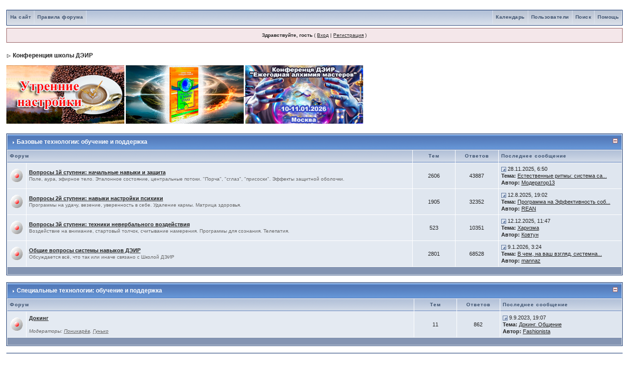

--- FILE ---
content_type: application/javascript; charset=windows-1251
request_url: https://forum.deir.org/jscripts/ipb_global.js
body_size: 4961
content:
var input_red='input-warn';var input_green='input-ok';var input_ok_box='input-ok-content';var input_warn_box='input-warn-content';var img_blank='blank.gif';var img_tick='aff_tick.gif';var img_cross='aff_cross.gif';var uagent=navigator.userAgent.toLowerCase();var is_safari=((uagent.indexOf('safari')!=-1)||(navigator.vendor=="Apple Computer, Inc.")||(uagent.indexOf('konqueror')!=-1)||(uagent.indexOf('khtml')!=-1));var is_opera=(uagent.indexOf('opera')!=-1);var is_webtv=(uagent.indexOf('webtv')!=-1);var is_ie=((uagent.indexOf('msie')!=-1)&&(!is_opera)&&(!is_safari)&&(!is_webtv));var is_ie4=((is_ie)&&(uagent.indexOf("msie 4.")!=-1));var is_ie7=((is_ie)&&(uagent.indexOf("msie 7.")!=-1));var is_moz=(navigator.product=='Gecko');var is_ns=((uagent.indexOf('compatible')==-1)&&(uagent.indexOf('mozilla')!=-1)&&(!is_opera)&&(!is_webtv)&&(!is_safari));var is_ns4=((is_ns)&&(parseInt(navigator.appVersion)==4));var is_win=((uagent.indexOf("win")!=-1)||(uagent.indexOf("16bit")!=-1));var is_mac=((uagent.indexOf("mac")!=-1)||(navigator.vendor=="Apple Computer, Inc."));var ua_vers=parseInt(navigator.appVersion);var ipb_pages_shown=0;var ipb_pages_array=new Array();var ipb_skin_url=ipb_skin_url?ipb_skin_url:ipb_var_image_url;function gbl_check_search_box(){try{var _cb=document.getElementById('gbl-search-checkbox');var _fd=document.getElementById('gbl-search-forums');if(_cb.checked&&ipb_input_f){_fd.value=ipb_input_f;}else{_fd.value='all';}}catch(error){}};function show_inline_messages(){var _string=window.location.toString();var _msg_box=null;if(_string.indexOf('?___msg=')!=-1||_string.indexOf(';___msg=')!=-1||_string.indexOf('&___msg=')!=-1){try{if(parent.document.getElementById('ipd-msg-text')){_msg_box=parent.document.getElementById('ipd-msg-text');}else{_msg_box=document.getElementById('ipd-msg-text');}}catch(error){alert(error);}var message=_string.replace( /^.*[\?;&]___msg=(.+?)(&.*$|$)/,"$1");message=unescape(message);if(message_pop_up_lang[message]){try{_msg_box.innerHTML=message_pop_up_lang[message];centerdiv=new center_div();centerdiv.divname='ipd-msg-wrapper';centerdiv.move_div();var _this_to=setTimeout("hide_inline_messages_instant()",2000);}catch(anerror){alert(message_pop_up_lang[message]);}}}};function show_inline_messages_instant(msg){_msg_box=document.getElementById('ipd-msg-text');_msg_box.innerHTML=message_pop_up_lang[msg];centerdiv=new center_div();centerdiv.divname='ipd-msg-wrapper';centerdiv.move_div();var _this_to=setTimeout("hide_inline_messages_instant()",2000);};function hide_inline_messages_instant(){try{document.getElementById('ipd-msg-wrapper').style.display='none';parent.document.getElementById('ipd-msg-wrapper').style.display='none';}catch(acold){}};function iframe_include(){this.iframe_id=null;this.iframe_obj=null;this.iframe_add_to_div=null;this.iframe_add_to_div_obj=null;this.iframe_main_wrapper=null;this.iframe_classname='GBL-component-iframe';this.ok_to_go=1;this.iframe_height=300;this.ajax='';};iframe_include.prototype.init=function(){try{this.iframe_add_to_div_obj=document.getElementById(this.iframe_add_to_div);}catch(error){this.ok_to_go=0;}};iframe_include.prototype.include=function(url){if(!this.ok_to_go){return false;}var iheight=parseInt(this.iframe_add_to_div_obj.style.height);var iwidth=parseInt(this.iframe_add_to_div_obj.style.width);if(this.iframe_obj){this.iframe_add_to_div_obj.removeChild(this.iframe_obj);}this.iframe_obj=document.createElement('IFRAME');this.iframe_obj.src=url;this.iframe_obj.id=this.iframe_id;this.iframe_obj.name=this.iframe_id;this.iframe_obj.scrolling='no';this.iframe_obj.frameBorder='no';this.iframe_obj.border='0';this.iframe_obj.className=this.iframe_classname;this.iframe_obj.style.width=iwidth?iwidth+'px':'100%';this.iframe_obj.style.height=iheight?iheight-5+'px':this.iframe_height+'px';this.iframe_obj.style.overflow='hidden';this.iframe_obj.style.padding='0px';this.iframe_obj.style.margin='0px';this.ajax=new ajax_request();this.iframe_add_to_div_obj.style.padding='0px';this.iframe_add_to_div_obj.style.margin='0px';if(is_ie&&!is_ie7){this.iframe_add_to_div_obj.style.paddingLeft='6px';this.iframe_add_to_div_obj.style.paddingRight='6px';}this.iframe_obj.iframe_loaded=0;this.iframe_obj.iframe_init=0;this.iframe_obj._this=this;this.iframe_add_to_div_obj.style.overflow='';this.iframe_add_to_div_obj.appendChild(this.iframe_obj);this.ajax.show_loading(ajax_load_msg);if(is_ie){this.iframe_obj.allowTransparency=true;this.iframe_obj.onreadystatechange=this.iframe_on_load_ie;}else{this.iframe_obj.onload=this.iframe_onload;}};iframe_include.prototype.iframe_onload=function(e){var _document=this._this.iframe_obj.contentDocument;if(is_safari){_document=window.frames[this.id].document;}if(!this.iframe_init){this.iframe_init=1;this.iframe_loaded=1;_document.onmousedown=menu_action_close;}else{this.iframe_loaded=1;_document.onmousedown=menu_action_close;}this._this.ajax.hide_loading();try{_document.getElementsByTagName('body')[0].style.padding='0px';_document.getElementsByTagName('body')[0].style.margin='0px';}catch(error){}var _new_height=parseInt(_document.getElementById(this._this.iframe_main_wrapper).offsetHeight);if(_new_height>0){if(is_safari){_new_height+=3;}this._this.iframe_obj.style.height=_new_height+"px";this._this.iframe_add_to_div_obj.style.height=_new_height+"px";}var style=document.getElementsByTagName('style');var _new_style='';for(i in style){_new_style+="\n"+style[i].innerHTML;}try{_document.getElementsByTagName('style')[0].innerHTML=_new_style;}catch(error){}};iframe_include.prototype.iframe_on_load_ie=function(e){if(this.readyState=='complete'){var _document='';if(this._this.iframe_obj.contentWindow){_document=this._this.iframe_obj.contentWindow.document;}else if(this._this.iframe_obj.document){_document=this._this.iframe_obj.document;}else{_document=window.frames[this.id].document;}if(!this.iframe_init){this.iframe_init=1;this.iframe_loaded=1;_document.onmousedown=menu_action_close;}else{this.iframe_loaded=1;_document.onmousedown=menu_action_close;}var style=document.getElementsByTagName('style');var _new_style='';for(i in style){if(style[i].innerHTML){_new_style+="\n"+style[i].innerHTML;}}var _urls=_new_style.match( /@import\s+?url\(\s+?['"](.+?)['"]\s+?\);/ig);if(_urls&&_urls.length){for(i=0;i<=_urls.length;i++){if(typeof(_urls[i])!='undefined'){_urls[i]=_urls[i].replace( /@import\s+?url\(\s+?['"](.+?)['"]\s+?\);/ig,"$1");if(typeof(_urls[i])!='undefined'){_document.createStyleSheet(_urls[i]);}}}}this._this.ajax.hide_loading();try{_document.getElementsByTagName('body')[0].style.padding='0px';_document.getElementsByTagName('body')[0].style.margin='0px';}catch(error){}var _new_height=parseInt(_document.getElementById(this._this.iframe_main_wrapper).offsetHeight);var _new_width=parseInt(_document.getElementById(this._this.iframe_main_wrapper).offsetWidth);if(_new_height>0){this._this.iframe_obj.style.height=_new_height+"px";this._this.iframe_add_to_div_obj.style.height=_new_height+"px";}if(_new_width>0){this._this.iframe_obj.style.width=_new_width+"px";this._this.iframe_add_to_div_obj.style.width=_new_width+"px";}}};function ie_fix_png(){if(is_ie){document.onreadystatechange=ie_fix_png_do;}}function ie_fix_png_do(){if(document.readyState=='complete'){var pos=navigator.userAgent.indexOf("MSIE ");var version=navigator.userAgent.substring(pos+5);var blanky=ipb_skin_url+"/blank.gif";var _sw=screen.width*(parseInt(ipsclass.settings['resize_percent'])/100);if(pos==-1){return false;}if(!((version.indexOf("5.5")==0)||(version.indexOf("6")==0))&&(navigator.platform==("Win32"))){return;}var images=document.getElementsByTagName('IMG');var _len=images.length;if(_len){for(var i=0;i<_len;i++){if(images[i].src.match( /\.png$/)){var element=images[i];var _width=0;var _height=0;var _src=0;element._width=element._width?parseInt(element._width):0;element._resized=parseInt(element._resized);if(!element.style.width){_width=element.width;}if(!element.style.height){_height=element.height;}_src=element.src;if(_width<_sw&&!element._resized&&element._width<_sw){element.src=blanky;if(_width){element.style.width=_width+"px";}if(_height){element.style.height=_height+"px";}element.runtimeStyle.filter="progid:DXImageTransform.Microsoft.AlphaImageLoader(src='"+_src+"',sizingMethod='scale')";}else{}}}}}}function add_onload_event(func){var oldonload=window.onload;if(typeof window.onload!='function'){window.onload=func;}else{window.onload=function(){if(oldonload){oldonload();};func();};}}function add_shadow(wrapname,divname){var divobj=document.getElementById(divname);var wrapobj=document.getElementById(wrapname);if(is_ie){wrapobj.className='shadow-ie';wrapobj.style.width=divobj.offsetWidth+1+'px';wrapobj.style.height=divobj.offsetHeight+1+'px';}else{wrapobj.className='shadow-moz';wrapobj.style.width=divobj.offsetWidth+0+'px';wrapobj.style.height=divobj.offsetHeight+0+'px';}}function global_dst_check(tzo,dst){var thisoffset=tzo+dst;var dstoffset=Math.abs(new Date().getTimezoneOffset()/60);var dstset=0;var url=ipb_var_base_url+'act=xmlout&do=dst-autocorrection&md5check='+ipb_md5_check;if(Math.abs(thisoffset-dstoffset)!=0){try{xml_dst_set(url+'&xml=1');dstset=1;}catch(e){dstset=0;}if(dstset==0){window.location=url;}}}function my_getcookie(name){return ipsclass.my_getcookie(name);}function my_setcookie(name,value,sticky){return ipsclass.my_setcookie(name,value,sticky);}function lang_build_string(){if(!arguments.length||!arguments){return;}var string=arguments[0];for(var i=1;i<arguments.length;i++){var match=new RegExp('<%'+i+'>','gi');string=string.replace(match,arguments[i]);}return string;}function friends_pop(extra_url){ipb_var_base_url=ipb_var_base_url.replace('&amp;','&');if(extra_url){extra_url=extra_url.replace('&amp;','&');}else{extra_url='';}ipsclass.pop_up_window(ipb_var_base_url+'act=profile&CODE=friends_list_popup'+extra_url,450,400,'Friends');}function buddy_pop(){var not_loaded_yet=0;if(use_enhanced_js){try{xml_myassistant_init();not_loaded_yet=1;}catch(e){not_loaded_yet=0;}}if(!not_loaded_yet){ipb_var_base_url=ipb_var_base_url.replace('&amp;','&');window.open(ipb_var_base_url+'act=buddy','BrowserBuddy','width=250,height=500,resizable=yes,scrollbars=yes');}}function check_enter(pages_id,e){var keypress=e.keyCode?e.keyCode:e.which?e.which:e.charCode;if(keypress==13){do_multi_page_jump(pages_id);}}function do_multi_page_jump(pages_id){var pages=1;var cur_st=ipb_var_st;var cur_page=1;var total_posts=ipb_pages_array[pages_id][2];var per_page=ipb_pages_array[pages_id][1];var url_bit=ipb_pages_array[pages_id][0];var userPage=parseInt(document.getElementById('st-'+pages_id).value);var st_type=document.getElementById('st-type-'+pages_id).value;st_type=st_type?st_type:'st';url_bit=url_bit.replace(new RegExp("&amp;","g"),'&');if(total_posts%per_page==0){pages=total_posts/per_page;}else{pages=Math.ceil(total_posts/per_page);}if(cur_st>0){cur_page=cur_st/per_page;cur_page=cur_page-1;}if(userPage>0){if(userPage<1){userPage=1;}if(userPage>pages){userPage=pages;}if(userPage==1){start=0;}else{start=(userPage-1)*per_page;}if(start){window.location=url_bit+"&"+st_type+"="+start;}else{window.location=url_bit;}return false;}}function pages_st_focus(pages_id){document.getElementById('st-'+pages_id).focus();}function ShowHide(id1,id2){if(id1!='')toggleview(id1);if(id2!='')toggleview(id2);}function my_getbyid(id){itm=null;if(document.getElementById){itm=document.getElementById(id);}else if(document.all){itm=document.all[id];}else if(document.layers){itm=document.layers[id];}return itm;}function toggleview(id){if(!id)return;if(itm=my_getbyid(id)){if(itm.style.display=="none"){my_show_div(itm);}else{my_hide_div(itm);}}}function my_hide_div(itm){if(!itm)return;itm.style.display="none";}function my_show_div(itm){if(!itm)return;itm.style.display="";}function change_cell_color(id,cl){itm=my_getbyid(id);if(itm){itm.className=cl;}}function togglecategory(fid,add){saved=new Array();clean=new Array();if(tmp=ipsclass.my_getcookie('collapseprefs')){saved=tmp.split(",");}for(i=0;i<saved.length;i++){if(saved[i]!=fid&&saved[i]!=""){clean[clean.length]=saved[i];}}if(add){clean[clean.length]=fid;my_show_div(my_getbyid('fc_'+fid));my_hide_div(my_getbyid('fo_'+fid));}else{my_show_div(my_getbyid('fo_'+fid));my_hide_div(my_getbyid('fc_'+fid));}ipsclass.my_setcookie('collapseprefs',clean.join(','),1);}function locationjump(url){window.location=ipb_var_base_url+url;}function chooseskin(obj){choosebox=obj.options[obj.selectedIndex].value;extravars='';if(choosebox!=-1&&!isNaN(choosebox)){if(document.skinselectorbox.skinurlbits.value){extravars='&'+document.skinselectorbox.skinurlbits.value;extravars=extravars.replace( /setskin=\d{1,}/g,'');extravars=extravars.replace( /skinid=\d{1,}/g,'');extravars=extravars.replace( /cal_id=&/g,'');extravars=extravars.replace( /&{1,}/g,'&');extravars=extravars.replace( /s=&/g,'');}locationjump('setskin=1&skinid='+choosebox+extravars);}}function chooselang(obj){choosebox=obj.options[obj.selectedIndex].value;extravars='';if(document.langselectorbox.langurlbits.value){extravars='&'+document.langselectorbox.langurlbits.value;extravars=extravars.replace( /setlanguage=\d{1,}/g,'');extravars=extravars.replace( /cal_id=&/g,'');extravars=extravars.replace( /langid=\w{1,}/g,'');extravars=extravars.replace( /&{1,}/g,'&');extravars=extravars.replace( /s=&/g,'');}locationjump('setlanguage=1&langid='+choosebox+extravars);}function PopUp(url,name,width,height,center,resize,scroll,posleft,postop){showx="";showy="";if(posleft!=0){X=posleft}if(postop!=0){Y=postop}if(!scroll){scroll=1}if(!resize){resize=1}if((parseInt(navigator.appVersion)>=4)&&(center)){X=(screen.width-width)/2;Y=(screen.height-height)/2;}if(X>0){showx=',left='+X;}if(Y>0){showy=',top='+Y;}if(scroll!=0){scroll=1}var Win=window.open(url,name,'width='+width+',height='+height+showx+showy+',resizable='+resize+',scrollbars='+scroll+',location=no,directories=no,status=no,menubar=no,toolbar=no');}function stacksize(thearray){for(i=0;i<thearray.length;i++){if((thearray[i]=="")||(thearray[i]==null)||(thearray=='undefined')){return i;}}return thearray.length;}function pushstack(thearray,newval){arraysize=stacksize(thearray);thearray[arraysize]=newval;}function popstack(thearray){arraysize=stacksize(thearray);theval=thearray[arraysize-1];delete thearray[arraysize-1];return theval;}function innerhtml_template_to_html(t){t=t.replace( /&lt;%(\d+?)&gt;/ig,"<%$1>");t=t.replace( /%3C%(\d+?)%3E/ig,"<%$1>");return t;}function global_cancel_bubble(obj,extra){if(!obj||is_ie){if(extra){window.event.returnValue=false;}window.event.cancelBubble=true;return window.event;}else{obj.stopPropagation();if(extra){obj.preventDefault();}return obj;}}function _get_obj_leftpos(obj){var left=obj.offsetLeft;while((obj=obj.offsetParent)!=null){left+=obj.offsetLeft;}return left;}function _get_obj_toppos(obj){var top=obj.offsetTop;while((obj=obj.offsetParent)!=null){top+=obj.offsetTop;}return top;}function center_div(){this.divname='';this.divobj='';this.shimobj='';}center_div.prototype.move_div=function(){try{if(parent.document.getElementById(this.divname)){this._document=parent.document;this._window=parent.window;}}catch(e){return;}this.divobj=this._document.getElementById(this.divname);var my_width=0;var my_height=0;if(typeof(this._window.innerWidth)=='number'){my_width=this._window.innerWidth;my_height=this._window.innerHeight;}else if(this._document.documentElement&&(this._document.documentElement.clientWidth||this._document.documentElement.clientHeight)){my_width=this._document.documentElement.clientWidth;my_height=this._document.documentElement.clientHeight;}else if(this._document.body&&(this._document.body.clientWidth||this._document.body.clientHeight)){my_width=this._document.body.clientWidth;my_height=this._document.body.clientHeight;}this.divobj.style.position='absolute';this.divobj.style.display='block';this.divobj.style.zIndex=-1;if(is_ie){var layer_html=this.divobj.innerHTML;var full_html="<iframe id='"+this.divname+"-shim' src='"+ipb_var_image_url+"/iframe.html' class='iframshim' scrolling='no' frameborder='0' style='position:absolute; top:0px; left:0px; right:0px; display: none;'></iframe>"+layer_html;this.divobj.innerHTML=full_html;}var divheight=parseInt(this.divobj.style.height)?parseInt(this.divobj.style.height):parseInt(this.divobj.offsetHeight);var divwidth=parseInt(this.divobj.style.width)?parseInt(this.divobj.style.width):parseInt(this.divobj.offsetWidth);divheight=divheight?divheight:200;divwidth=divwidth?divwidth:400;var scrolly=this.getYscroll();var setX=(my_width-divwidth)/2;var setY=(my_height-divheight)/2+scrolly;setX=(setX<0)?0:setX;setY=(setY<0)?0:setY;this.divobj.style.left=setX+"px";this.divobj.style.top=setY+"px";this.divobj.style.zIndex=99;};center_div.prototype.hide_div=function(){try{if(!this.divobj){return;}else{this.divobj.style.display='none';}}catch(e){return;}};center_div.prototype.getYscroll=function(){var scrollY=0;if(this._document.documentElement&&this._document.documentElement.scrollTop){scrollY=this._document.documentElement.scrollTop;}else if(this._document.body&&this._document.body.scrollTop){scrollY=this._document.body.scrollTop;}else if(this._window.pageYOffset){scrollY=this._window.pageYOffset;}else if(this._window.scrollY){scrollY=this._window.scrollY;}return scrollY;};
